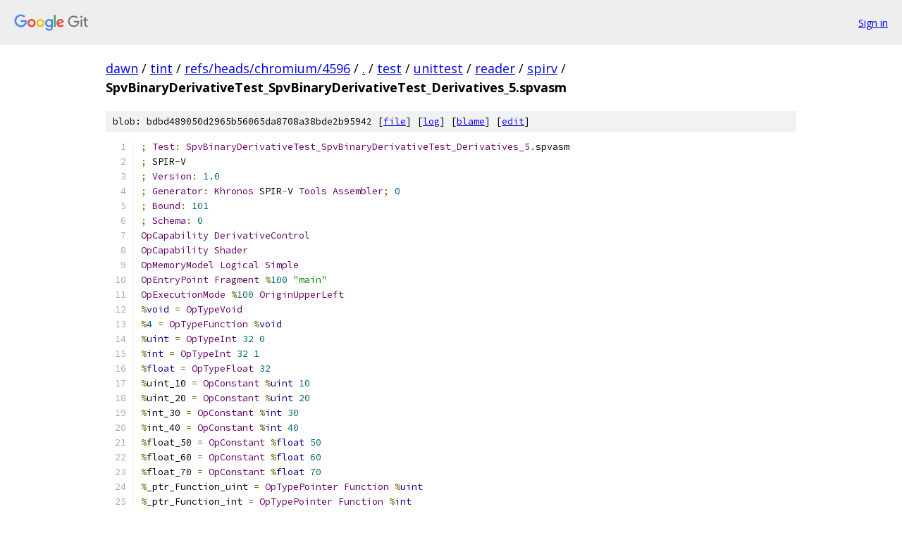

--- FILE ---
content_type: text/html; charset=utf-8
request_url: https://dawn.googlesource.com/tint/+/refs/heads/chromium/4596/test/unittest/reader/spirv/SpvBinaryDerivativeTest_SpvBinaryDerivativeTest_Derivatives_5.spvasm
body_size: 2214
content:
<!DOCTYPE html><html lang="en"><head><meta charset="utf-8"><meta name="viewport" content="width=device-width, initial-scale=1"><title>test/unittest/reader/spirv/SpvBinaryDerivativeTest_SpvBinaryDerivativeTest_Derivatives_5.spvasm - tint - Git at Google</title><link rel="stylesheet" type="text/css" href="/+static/base.css"><link rel="stylesheet" type="text/css" href="/+static/prettify/prettify.css"><!-- default customHeadTagPart --></head><body class="Site"><header class="Site-header"><div class="Header"><a class="Header-image" href="/"><img src="//www.gstatic.com/images/branding/lockups/2x/lockup_git_color_108x24dp.png" width="108" height="24" alt="Google Git"></a><div class="Header-menu"> <a class="Header-menuItem" href="https://accounts.google.com/AccountChooser?faa=1&amp;continue=https://dawn.googlesource.com/login/tint/%2B/refs/heads/chromium/4596/test/unittest/reader/spirv/SpvBinaryDerivativeTest_SpvBinaryDerivativeTest_Derivatives_5.spvasm">Sign in</a> </div></div></header><div class="Site-content"><div class="Container "><div class="Breadcrumbs"><a class="Breadcrumbs-crumb" href="/?format=HTML">dawn</a> / <a class="Breadcrumbs-crumb" href="/tint/">tint</a> / <a class="Breadcrumbs-crumb" href="/tint/+/refs/heads/chromium/4596">refs/heads/chromium/4596</a> / <a class="Breadcrumbs-crumb" href="/tint/+/refs/heads/chromium/4596/">.</a> / <a class="Breadcrumbs-crumb" href="/tint/+/refs/heads/chromium/4596/test">test</a> / <a class="Breadcrumbs-crumb" href="/tint/+/refs/heads/chromium/4596/test/unittest?autodive=0">unittest</a> / <a class="Breadcrumbs-crumb" href="/tint/+/refs/heads/chromium/4596/test/unittest/reader?autodive=0">reader</a> / <a class="Breadcrumbs-crumb" href="/tint/+/refs/heads/chromium/4596/test/unittest/reader/spirv">spirv</a> / <span class="Breadcrumbs-crumb">SpvBinaryDerivativeTest_SpvBinaryDerivativeTest_Derivatives_5.spvasm</span></div><div class="u-sha1 u-monospace BlobSha1">blob: bdbd489050d2965b56065da8708a38bde2b95942 [<a href="/tint/+/refs/heads/chromium/4596/test/unittest/reader/spirv/SpvBinaryDerivativeTest_SpvBinaryDerivativeTest_Derivatives_5.spvasm">file</a>] [<a href="/tint/+log/refs/heads/chromium/4596/test/unittest/reader/spirv/SpvBinaryDerivativeTest_SpvBinaryDerivativeTest_Derivatives_5.spvasm">log</a>] [<a href="/tint/+blame/refs/heads/chromium/4596/test/unittest/reader/spirv/SpvBinaryDerivativeTest_SpvBinaryDerivativeTest_Derivatives_5.spvasm">blame</a>] [<a href="https://dawn-review.googlesource.com/admin/repos/edit/repo/tint/branch/refs/heads/chromium/4596/file/test/unittest/reader/spirv/SpvBinaryDerivativeTest_SpvBinaryDerivativeTest_Derivatives_5.spvasm">edit</a>]</div><table class="FileContents"><tr class="u-pre u-monospace FileContents-line"><td class="u-lineNum u-noSelect FileContents-lineNum" data-line-number="1"></td><td class="FileContents-lineContents" id="1"><span class="pun">;</span><span class="pln"> </span><span class="typ">Test</span><span class="pun">:</span><span class="pln"> </span><span class="typ">SpvBinaryDerivativeTest_SpvBinaryDerivativeTest_Derivatives_5</span><span class="pun">.</span><span class="pln">spvasm</span></td></tr><tr class="u-pre u-monospace FileContents-line"><td class="u-lineNum u-noSelect FileContents-lineNum" data-line-number="2"></td><td class="FileContents-lineContents" id="2"><span class="pun">;</span><span class="pln"> SPIR</span><span class="pun">-</span><span class="pln">V</span></td></tr><tr class="u-pre u-monospace FileContents-line"><td class="u-lineNum u-noSelect FileContents-lineNum" data-line-number="3"></td><td class="FileContents-lineContents" id="3"><span class="pun">;</span><span class="pln"> </span><span class="typ">Version</span><span class="pun">:</span><span class="pln"> </span><span class="lit">1.0</span></td></tr><tr class="u-pre u-monospace FileContents-line"><td class="u-lineNum u-noSelect FileContents-lineNum" data-line-number="4"></td><td class="FileContents-lineContents" id="4"><span class="pun">;</span><span class="pln"> </span><span class="typ">Generator</span><span class="pun">:</span><span class="pln"> </span><span class="typ">Khronos</span><span class="pln"> SPIR</span><span class="pun">-</span><span class="pln">V </span><span class="typ">Tools</span><span class="pln"> </span><span class="typ">Assembler</span><span class="pun">;</span><span class="pln"> </span><span class="lit">0</span></td></tr><tr class="u-pre u-monospace FileContents-line"><td class="u-lineNum u-noSelect FileContents-lineNum" data-line-number="5"></td><td class="FileContents-lineContents" id="5"><span class="pun">;</span><span class="pln"> </span><span class="typ">Bound</span><span class="pun">:</span><span class="pln"> </span><span class="lit">101</span></td></tr><tr class="u-pre u-monospace FileContents-line"><td class="u-lineNum u-noSelect FileContents-lineNum" data-line-number="6"></td><td class="FileContents-lineContents" id="6"><span class="pun">;</span><span class="pln"> </span><span class="typ">Schema</span><span class="pun">:</span><span class="pln"> </span><span class="lit">0</span></td></tr><tr class="u-pre u-monospace FileContents-line"><td class="u-lineNum u-noSelect FileContents-lineNum" data-line-number="7"></td><td class="FileContents-lineContents" id="7"><span class="typ">OpCapability</span><span class="pln"> </span><span class="typ">DerivativeControl</span></td></tr><tr class="u-pre u-monospace FileContents-line"><td class="u-lineNum u-noSelect FileContents-lineNum" data-line-number="8"></td><td class="FileContents-lineContents" id="8"><span class="typ">OpCapability</span><span class="pln"> </span><span class="typ">Shader</span></td></tr><tr class="u-pre u-monospace FileContents-line"><td class="u-lineNum u-noSelect FileContents-lineNum" data-line-number="9"></td><td class="FileContents-lineContents" id="9"><span class="typ">OpMemoryModel</span><span class="pln"> </span><span class="typ">Logical</span><span class="pln"> </span><span class="typ">Simple</span></td></tr><tr class="u-pre u-monospace FileContents-line"><td class="u-lineNum u-noSelect FileContents-lineNum" data-line-number="10"></td><td class="FileContents-lineContents" id="10"><span class="typ">OpEntryPoint</span><span class="pln"> </span><span class="typ">Fragment</span><span class="pln"> </span><span class="pun">%</span><span class="lit">100</span><span class="pln"> </span><span class="str">&quot;main&quot;</span></td></tr><tr class="u-pre u-monospace FileContents-line"><td class="u-lineNum u-noSelect FileContents-lineNum" data-line-number="11"></td><td class="FileContents-lineContents" id="11"><span class="typ">OpExecutionMode</span><span class="pln"> </span><span class="pun">%</span><span class="lit">100</span><span class="pln"> </span><span class="typ">OriginUpperLeft</span></td></tr><tr class="u-pre u-monospace FileContents-line"><td class="u-lineNum u-noSelect FileContents-lineNum" data-line-number="12"></td><td class="FileContents-lineContents" id="12"><span class="pun">%</span><span class="kwd">void</span><span class="pln"> </span><span class="pun">=</span><span class="pln"> </span><span class="typ">OpTypeVoid</span></td></tr><tr class="u-pre u-monospace FileContents-line"><td class="u-lineNum u-noSelect FileContents-lineNum" data-line-number="13"></td><td class="FileContents-lineContents" id="13"><span class="pun">%</span><span class="lit">4</span><span class="pln"> </span><span class="pun">=</span><span class="pln"> </span><span class="typ">OpTypeFunction</span><span class="pln"> </span><span class="pun">%</span><span class="kwd">void</span></td></tr><tr class="u-pre u-monospace FileContents-line"><td class="u-lineNum u-noSelect FileContents-lineNum" data-line-number="14"></td><td class="FileContents-lineContents" id="14"><span class="pun">%</span><span class="kwd">uint</span><span class="pln"> </span><span class="pun">=</span><span class="pln"> </span><span class="typ">OpTypeInt</span><span class="pln"> </span><span class="lit">32</span><span class="pln"> </span><span class="lit">0</span></td></tr><tr class="u-pre u-monospace FileContents-line"><td class="u-lineNum u-noSelect FileContents-lineNum" data-line-number="15"></td><td class="FileContents-lineContents" id="15"><span class="pun">%</span><span class="kwd">int</span><span class="pln"> </span><span class="pun">=</span><span class="pln"> </span><span class="typ">OpTypeInt</span><span class="pln"> </span><span class="lit">32</span><span class="pln"> </span><span class="lit">1</span></td></tr><tr class="u-pre u-monospace FileContents-line"><td class="u-lineNum u-noSelect FileContents-lineNum" data-line-number="16"></td><td class="FileContents-lineContents" id="16"><span class="pun">%</span><span class="kwd">float</span><span class="pln"> </span><span class="pun">=</span><span class="pln"> </span><span class="typ">OpTypeFloat</span><span class="pln"> </span><span class="lit">32</span></td></tr><tr class="u-pre u-monospace FileContents-line"><td class="u-lineNum u-noSelect FileContents-lineNum" data-line-number="17"></td><td class="FileContents-lineContents" id="17"><span class="pun">%</span><span class="pln">uint_10 </span><span class="pun">=</span><span class="pln"> </span><span class="typ">OpConstant</span><span class="pln"> </span><span class="pun">%</span><span class="kwd">uint</span><span class="pln"> </span><span class="lit">10</span></td></tr><tr class="u-pre u-monospace FileContents-line"><td class="u-lineNum u-noSelect FileContents-lineNum" data-line-number="18"></td><td class="FileContents-lineContents" id="18"><span class="pun">%</span><span class="pln">uint_20 </span><span class="pun">=</span><span class="pln"> </span><span class="typ">OpConstant</span><span class="pln"> </span><span class="pun">%</span><span class="kwd">uint</span><span class="pln"> </span><span class="lit">20</span></td></tr><tr class="u-pre u-monospace FileContents-line"><td class="u-lineNum u-noSelect FileContents-lineNum" data-line-number="19"></td><td class="FileContents-lineContents" id="19"><span class="pun">%</span><span class="pln">int_30 </span><span class="pun">=</span><span class="pln"> </span><span class="typ">OpConstant</span><span class="pln"> </span><span class="pun">%</span><span class="kwd">int</span><span class="pln"> </span><span class="lit">30</span></td></tr><tr class="u-pre u-monospace FileContents-line"><td class="u-lineNum u-noSelect FileContents-lineNum" data-line-number="20"></td><td class="FileContents-lineContents" id="20"><span class="pun">%</span><span class="pln">int_40 </span><span class="pun">=</span><span class="pln"> </span><span class="typ">OpConstant</span><span class="pln"> </span><span class="pun">%</span><span class="kwd">int</span><span class="pln"> </span><span class="lit">40</span></td></tr><tr class="u-pre u-monospace FileContents-line"><td class="u-lineNum u-noSelect FileContents-lineNum" data-line-number="21"></td><td class="FileContents-lineContents" id="21"><span class="pun">%</span><span class="pln">float_50 </span><span class="pun">=</span><span class="pln"> </span><span class="typ">OpConstant</span><span class="pln"> </span><span class="pun">%</span><span class="kwd">float</span><span class="pln"> </span><span class="lit">50</span></td></tr><tr class="u-pre u-monospace FileContents-line"><td class="u-lineNum u-noSelect FileContents-lineNum" data-line-number="22"></td><td class="FileContents-lineContents" id="22"><span class="pun">%</span><span class="pln">float_60 </span><span class="pun">=</span><span class="pln"> </span><span class="typ">OpConstant</span><span class="pln"> </span><span class="pun">%</span><span class="kwd">float</span><span class="pln"> </span><span class="lit">60</span></td></tr><tr class="u-pre u-monospace FileContents-line"><td class="u-lineNum u-noSelect FileContents-lineNum" data-line-number="23"></td><td class="FileContents-lineContents" id="23"><span class="pun">%</span><span class="pln">float_70 </span><span class="pun">=</span><span class="pln"> </span><span class="typ">OpConstant</span><span class="pln"> </span><span class="pun">%</span><span class="kwd">float</span><span class="pln"> </span><span class="lit">70</span></td></tr><tr class="u-pre u-monospace FileContents-line"><td class="u-lineNum u-noSelect FileContents-lineNum" data-line-number="24"></td><td class="FileContents-lineContents" id="24"><span class="pun">%</span><span class="pln">_ptr_Function_uint </span><span class="pun">=</span><span class="pln"> </span><span class="typ">OpTypePointer</span><span class="pln"> </span><span class="typ">Function</span><span class="pln"> </span><span class="pun">%</span><span class="kwd">uint</span></td></tr><tr class="u-pre u-monospace FileContents-line"><td class="u-lineNum u-noSelect FileContents-lineNum" data-line-number="25"></td><td class="FileContents-lineContents" id="25"><span class="pun">%</span><span class="pln">_ptr_Function_int </span><span class="pun">=</span><span class="pln"> </span><span class="typ">OpTypePointer</span><span class="pln"> </span><span class="typ">Function</span><span class="pln"> </span><span class="pun">%</span><span class="kwd">int</span></td></tr><tr class="u-pre u-monospace FileContents-line"><td class="u-lineNum u-noSelect FileContents-lineNum" data-line-number="26"></td><td class="FileContents-lineContents" id="26"><span class="pun">%</span><span class="pln">_ptr_Function_float </span><span class="pun">=</span><span class="pln"> </span><span class="typ">OpTypePointer</span><span class="pln"> </span><span class="typ">Function</span><span class="pln"> </span><span class="pun">%</span><span class="kwd">float</span></td></tr><tr class="u-pre u-monospace FileContents-line"><td class="u-lineNum u-noSelect FileContents-lineNum" data-line-number="27"></td><td class="FileContents-lineContents" id="27"><span class="pun">%</span><span class="pln">v2uint </span><span class="pun">=</span><span class="pln"> </span><span class="typ">OpTypeVector</span><span class="pln"> </span><span class="pun">%</span><span class="kwd">uint</span><span class="pln"> </span><span class="lit">2</span></td></tr><tr class="u-pre u-monospace FileContents-line"><td class="u-lineNum u-noSelect FileContents-lineNum" data-line-number="28"></td><td class="FileContents-lineContents" id="28"><span class="pun">%</span><span class="pln">v2int </span><span class="pun">=</span><span class="pln"> </span><span class="typ">OpTypeVector</span><span class="pln"> </span><span class="pun">%</span><span class="kwd">int</span><span class="pln"> </span><span class="lit">2</span></td></tr><tr class="u-pre u-monospace FileContents-line"><td class="u-lineNum u-noSelect FileContents-lineNum" data-line-number="29"></td><td class="FileContents-lineContents" id="29"><span class="pun">%</span><span class="pln">v2float </span><span class="pun">=</span><span class="pln"> </span><span class="typ">OpTypeVector</span><span class="pln"> </span><span class="pun">%</span><span class="kwd">float</span><span class="pln"> </span><span class="lit">2</span></td></tr><tr class="u-pre u-monospace FileContents-line"><td class="u-lineNum u-noSelect FileContents-lineNum" data-line-number="30"></td><td class="FileContents-lineContents" id="30"><span class="pun">%</span><span class="pln">v3float </span><span class="pun">=</span><span class="pln"> </span><span class="typ">OpTypeVector</span><span class="pln"> </span><span class="pun">%</span><span class="kwd">float</span><span class="pln"> </span><span class="lit">3</span></td></tr><tr class="u-pre u-monospace FileContents-line"><td class="u-lineNum u-noSelect FileContents-lineNum" data-line-number="31"></td><td class="FileContents-lineContents" id="31"><span class="pun">%</span><span class="lit">22</span><span class="pln"> </span><span class="pun">=</span><span class="pln"> </span><span class="typ">OpConstantComposite</span><span class="pln"> </span><span class="pun">%</span><span class="pln">v2uint </span><span class="pun">%</span><span class="pln">uint_10 </span><span class="pun">%</span><span class="pln">uint_20</span></td></tr><tr class="u-pre u-monospace FileContents-line"><td class="u-lineNum u-noSelect FileContents-lineNum" data-line-number="32"></td><td class="FileContents-lineContents" id="32"><span class="pun">%</span><span class="lit">23</span><span class="pln"> </span><span class="pun">=</span><span class="pln"> </span><span class="typ">OpConstantComposite</span><span class="pln"> </span><span class="pun">%</span><span class="pln">v2uint </span><span class="pun">%</span><span class="pln">uint_20 </span><span class="pun">%</span><span class="pln">uint_10</span></td></tr><tr class="u-pre u-monospace FileContents-line"><td class="u-lineNum u-noSelect FileContents-lineNum" data-line-number="33"></td><td class="FileContents-lineContents" id="33"><span class="pun">%</span><span class="lit">24</span><span class="pln"> </span><span class="pun">=</span><span class="pln"> </span><span class="typ">OpConstantComposite</span><span class="pln"> </span><span class="pun">%</span><span class="pln">v2int </span><span class="pun">%</span><span class="pln">int_30 </span><span class="pun">%</span><span class="pln">int_40</span></td></tr><tr class="u-pre u-monospace FileContents-line"><td class="u-lineNum u-noSelect FileContents-lineNum" data-line-number="34"></td><td class="FileContents-lineContents" id="34"><span class="pun">%</span><span class="lit">25</span><span class="pln"> </span><span class="pun">=</span><span class="pln"> </span><span class="typ">OpConstantComposite</span><span class="pln"> </span><span class="pun">%</span><span class="pln">v2int </span><span class="pun">%</span><span class="pln">int_40 </span><span class="pun">%</span><span class="pln">int_30</span></td></tr><tr class="u-pre u-monospace FileContents-line"><td class="u-lineNum u-noSelect FileContents-lineNum" data-line-number="35"></td><td class="FileContents-lineContents" id="35"><span class="pun">%</span><span class="lit">26</span><span class="pln"> </span><span class="pun">=</span><span class="pln"> </span><span class="typ">OpConstantComposite</span><span class="pln"> </span><span class="pun">%</span><span class="pln">v2float </span><span class="pun">%</span><span class="pln">float_50 </span><span class="pun">%</span><span class="pln">float_60</span></td></tr><tr class="u-pre u-monospace FileContents-line"><td class="u-lineNum u-noSelect FileContents-lineNum" data-line-number="36"></td><td class="FileContents-lineContents" id="36"><span class="pun">%</span><span class="lit">27</span><span class="pln"> </span><span class="pun">=</span><span class="pln"> </span><span class="typ">OpConstantComposite</span><span class="pln"> </span><span class="pun">%</span><span class="pln">v2float </span><span class="pun">%</span><span class="pln">float_60 </span><span class="pun">%</span><span class="pln">float_50</span></td></tr><tr class="u-pre u-monospace FileContents-line"><td class="u-lineNum u-noSelect FileContents-lineNum" data-line-number="37"></td><td class="FileContents-lineContents" id="37"><span class="pun">%</span><span class="lit">28</span><span class="pln"> </span><span class="pun">=</span><span class="pln"> </span><span class="typ">OpConstantComposite</span><span class="pln"> </span><span class="pun">%</span><span class="pln">v3float </span><span class="pun">%</span><span class="pln">float_50 </span><span class="pun">%</span><span class="pln">float_60 </span><span class="pun">%</span><span class="pln">float_70</span></td></tr><tr class="u-pre u-monospace FileContents-line"><td class="u-lineNum u-noSelect FileContents-lineNum" data-line-number="38"></td><td class="FileContents-lineContents" id="38"><span class="pun">%</span><span class="lit">29</span><span class="pln"> </span><span class="pun">=</span><span class="pln"> </span><span class="typ">OpConstantComposite</span><span class="pln"> </span><span class="pun">%</span><span class="pln">v3float </span><span class="pun">%</span><span class="pln">float_60 </span><span class="pun">%</span><span class="pln">float_70 </span><span class="pun">%</span><span class="pln">float_50</span></td></tr><tr class="u-pre u-monospace FileContents-line"><td class="u-lineNum u-noSelect FileContents-lineNum" data-line-number="39"></td><td class="FileContents-lineContents" id="39"><span class="pun">%</span><span class="pln">mat2v2float </span><span class="pun">=</span><span class="pln"> </span><span class="typ">OpTypeMatrix</span><span class="pln"> </span><span class="pun">%</span><span class="pln">v2float </span><span class="lit">2</span></td></tr><tr class="u-pre u-monospace FileContents-line"><td class="u-lineNum u-noSelect FileContents-lineNum" data-line-number="40"></td><td class="FileContents-lineContents" id="40"><span class="pun">%</span><span class="pln">mat2v3float </span><span class="pun">=</span><span class="pln"> </span><span class="typ">OpTypeMatrix</span><span class="pln"> </span><span class="pun">%</span><span class="pln">v3float </span><span class="lit">2</span></td></tr><tr class="u-pre u-monospace FileContents-line"><td class="u-lineNum u-noSelect FileContents-lineNum" data-line-number="41"></td><td class="FileContents-lineContents" id="41"><span class="pun">%</span><span class="pln">mat3v2float </span><span class="pun">=</span><span class="pln"> </span><span class="typ">OpTypeMatrix</span><span class="pln"> </span><span class="pun">%</span><span class="pln">v2float </span><span class="lit">3</span></td></tr><tr class="u-pre u-monospace FileContents-line"><td class="u-lineNum u-noSelect FileContents-lineNum" data-line-number="42"></td><td class="FileContents-lineContents" id="42"><span class="pun">%</span><span class="lit">33</span><span class="pln"> </span><span class="pun">=</span><span class="pln"> </span><span class="typ">OpConstantComposite</span><span class="pln"> </span><span class="pun">%</span><span class="pln">mat2v2float </span><span class="pun">%</span><span class="lit">26</span><span class="pln"> </span><span class="pun">%</span><span class="lit">27</span></td></tr><tr class="u-pre u-monospace FileContents-line"><td class="u-lineNum u-noSelect FileContents-lineNum" data-line-number="43"></td><td class="FileContents-lineContents" id="43"><span class="pun">%</span><span class="lit">34</span><span class="pln"> </span><span class="pun">=</span><span class="pln"> </span><span class="typ">OpConstantComposite</span><span class="pln"> </span><span class="pun">%</span><span class="pln">mat2v2float </span><span class="pun">%</span><span class="lit">27</span><span class="pln"> </span><span class="pun">%</span><span class="lit">26</span></td></tr><tr class="u-pre u-monospace FileContents-line"><td class="u-lineNum u-noSelect FileContents-lineNum" data-line-number="44"></td><td class="FileContents-lineContents" id="44"><span class="pun">%</span><span class="lit">35</span><span class="pln"> </span><span class="pun">=</span><span class="pln"> </span><span class="typ">OpConstantComposite</span><span class="pln"> </span><span class="pun">%</span><span class="pln">mat3v2float </span><span class="pun">%</span><span class="lit">26</span><span class="pln"> </span><span class="pun">%</span><span class="lit">27</span><span class="pln"> </span><span class="pun">%</span><span class="lit">26</span></td></tr><tr class="u-pre u-monospace FileContents-line"><td class="u-lineNum u-noSelect FileContents-lineNum" data-line-number="45"></td><td class="FileContents-lineContents" id="45"><span class="pun">%</span><span class="lit">36</span><span class="pln"> </span><span class="pun">=</span><span class="pln"> </span><span class="typ">OpConstantComposite</span><span class="pln"> </span><span class="pun">%</span><span class="pln">mat2v3float </span><span class="pun">%</span><span class="lit">28</span><span class="pln"> </span><span class="pun">%</span><span class="lit">29</span></td></tr><tr class="u-pre u-monospace FileContents-line"><td class="u-lineNum u-noSelect FileContents-lineNum" data-line-number="46"></td><td class="FileContents-lineContents" id="46"><span class="pun">%</span><span class="lit">100</span><span class="pln"> </span><span class="pun">=</span><span class="pln"> </span><span class="typ">OpFunction</span><span class="pln"> </span><span class="pun">%</span><span class="kwd">void</span><span class="pln"> </span><span class="kwd">None</span><span class="pln"> </span><span class="pun">%</span><span class="lit">4</span></td></tr><tr class="u-pre u-monospace FileContents-line"><td class="u-lineNum u-noSelect FileContents-lineNum" data-line-number="47"></td><td class="FileContents-lineContents" id="47"><span class="pun">%</span><span class="lit">37</span><span class="pln"> </span><span class="pun">=</span><span class="pln"> </span><span class="typ">OpLabel</span></td></tr><tr class="u-pre u-monospace FileContents-line"><td class="u-lineNum u-noSelect FileContents-lineNum" data-line-number="48"></td><td class="FileContents-lineContents" id="48"><span class="pun">%</span><span class="lit">1</span><span class="pln"> </span><span class="pun">=</span><span class="pln"> </span><span class="typ">OpCopyObject</span><span class="pln"> </span><span class="pun">%</span><span class="pln">v3float </span><span class="pun">%</span><span class="lit">28</span></td></tr><tr class="u-pre u-monospace FileContents-line"><td class="u-lineNum u-noSelect FileContents-lineNum" data-line-number="49"></td><td class="FileContents-lineContents" id="49"><span class="pun">%</span><span class="lit">2</span><span class="pln"> </span><span class="pun">=</span><span class="pln"> </span><span class="typ">OpDPdy</span><span class="pln"> </span><span class="pun">%</span><span class="pln">v3float </span><span class="pun">%</span><span class="lit">1</span></td></tr><tr class="u-pre u-monospace FileContents-line"><td class="u-lineNum u-noSelect FileContents-lineNum" data-line-number="50"></td><td class="FileContents-lineContents" id="50"><span class="typ">OpReturn</span></td></tr><tr class="u-pre u-monospace FileContents-line"><td class="u-lineNum u-noSelect FileContents-lineNum" data-line-number="51"></td><td class="FileContents-lineContents" id="51"><span class="typ">OpFunctionEnd</span></td></tr><tr class="u-pre u-monospace FileContents-line"><td class="u-lineNum u-noSelect FileContents-lineNum" data-line-number="52"></td><td class="FileContents-lineContents" id="52"></td></tr></table><script nonce="dFLowCQADAn108QaM7PzHg">for (let lineNumEl of document.querySelectorAll('td.u-lineNum')) {lineNumEl.onclick = () => {window.location.hash = `#${lineNumEl.getAttribute('data-line-number')}`;};}</script></div> <!-- Container --></div> <!-- Site-content --><footer class="Site-footer"><div class="Footer"><span class="Footer-poweredBy">Powered by <a href="https://gerrit.googlesource.com/gitiles/">Gitiles</a>| <a href="https://policies.google.com/privacy">Privacy</a>| <a href="https://policies.google.com/terms">Terms</a></span><span class="Footer-formats"><a class="u-monospace Footer-formatsItem" href="?format=TEXT">txt</a> <a class="u-monospace Footer-formatsItem" href="?format=JSON">json</a></span></div></footer></body></html>